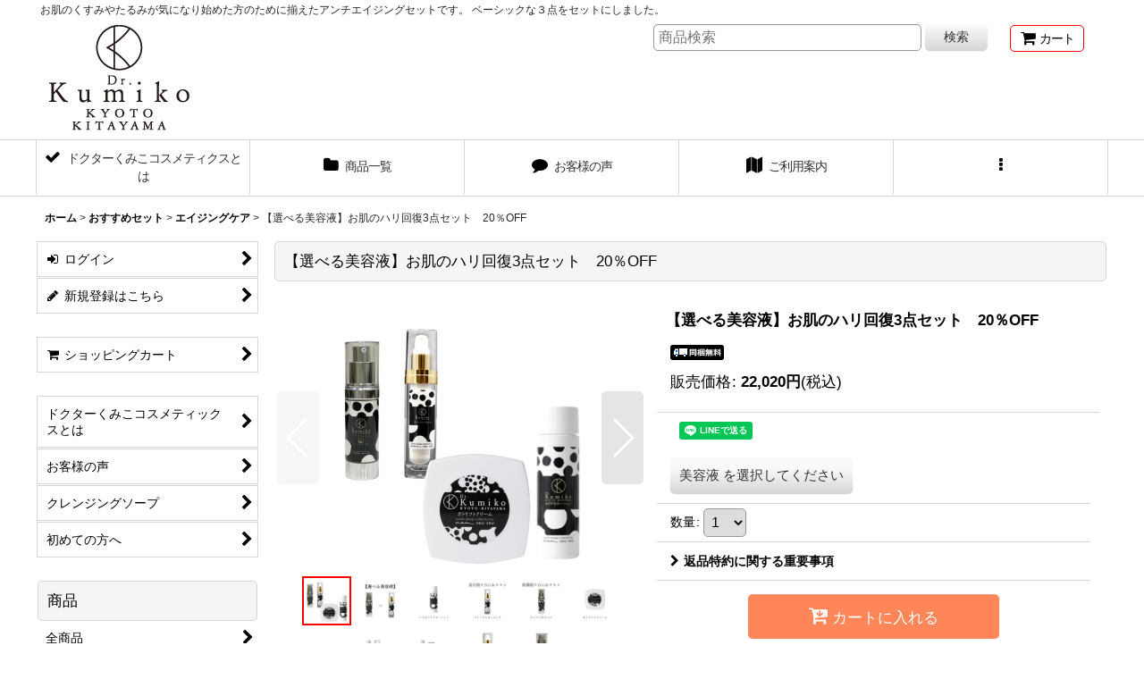

--- FILE ---
content_type: text/html; charset=UTF-8
request_url: https://www.dr-kumiko-cosme.com/xml.php?go=product-list-reading&mode=similarity&order=&sort=&available=&page=1&disp=html&id=1&img=160&type=photo&front=1&random=1&cnt=5&slide=1&name=1&custom_id=116&async=1&lastModified=1768300776
body_size: 1215
content:

<div class="slider_box ajax_slider initial_loading" data-auto-height="false" data-autoplay="" data-speed=""  data-use-breakpoints="true" >
<div class="itemlist_box inner_slider_box layout_photo">
<div class="item_list swiper-container swiper square_photo_layout">
<ul class="swiper-wrapper ajax_response_list reset_list_style ajax_response_list" data-title-text="この商品を買った人は、こんな商品も買っています" data-title-class="related_item">
<li class="swiper-slide slide_item_cell product_ranking_unit1_4 flex_layout list_item_96">
<div class="item_data flex_layout">
<a href="https://www.dr-kumiko-cosme.com/product/96" class="item_data_link">
<div class="inner_item_data"><div class="list_item_photo slider_image_box">
<div class="inner_list_item_photo">
<div class="global_photo item_image_box itemph_itemlist_96 square_item_image_box">
<img src="https://www.dr-kumiko-cosme.com/res/touch004/img/all/spacer.gif" width="120" style="aspect-ratio: 120 / 120" alt="" data-src="https://www.dr-kumiko-cosme.com/data/kumiko-clinic/_/70726f647563742f32303235313032375f3336623166392e706e6700323430000074006669745f686569676874.jpg" data-alt="" class="item_image swiper-lazy" />
</div>
</div>
</div>
<div class="list_item_data">
<p class="item_name">
<span class="goods_name">【選べるソープ＆美容液】お肌のハリ回復5点セット　20％OFF</span>
</p>
<p class="common_icon">
<img src="https://www.dr-kumiko-cosme.com/res/layout004/img/icon_no4_x2.gif" width="60" height="15" class="icon_rank" alt="" />
<img src="https://www.dr-kumiko-cosme.com/res/layout004/img/icon_charge_x2.gif" width="60" height="17" class="icon_track" alt="" />
</p><div class="item_info">
<div class="price">
<p class="selling_price">
<span class="figure">26,000<span class="currency_label after_price">円</span></span><span class="tax_label list_tax_label">(税込)</span>
</p>
</div></div>
</div>
</div>
</a>
</div>
</li>
<li class="swiper-slide slide_item_cell flex_layout list_item_195">
<div class="item_data flex_layout">
<a href="https://www.dr-kumiko-cosme.com/product/195" class="item_data_link">
<div class="inner_item_data"><div class="list_item_photo slider_image_box">
<div class="inner_list_item_photo">
<div class="global_photo item_image_box itemph_itemlist_195 square_item_image_box">
<img src="https://www.dr-kumiko-cosme.com/res/touch004/img/all/spacer.gif" width="120" style="aspect-ratio: 120 / 120" alt="" data-src="https://www.dr-kumiko-cosme.com/data/kumiko-clinic/_/70726f647563742f32303235313032375f6564643362342e706e6700323430000074006669745f686569676874.jpg" data-alt="" class="item_image swiper-lazy" />
</div>
</div>
</div>
<div class="list_item_data">
<p class="item_name">
<span class="goods_name">【VACクリアセラム】お肌のハリ回復3点セット　20％OFF</span>
</p>
<p class="common_icon">
<img src="https://www.dr-kumiko-cosme.com/data/kumiko-clinic/image/rnw/new.gif" class="icon_new" alt="" />
<img src="https://www.dr-kumiko-cosme.com/data/kumiko-clinic/image/rnw/pickup.gif" class="icon_pickup" alt="" />
<img src="https://www.dr-kumiko-cosme.com/res/layout004/img/icon_charge_x2.gif" width="60" height="17" class="icon_track" alt="" />
</p><div class="item_info">
<div class="price">
<p class="selling_price">
<span class="figure">24,020<span class="currency_label after_price">円</span></span><span class="tax_label list_tax_label">(税込)</span>
</p>
</div></div>
</div>
</div>
</a>
</div>
</li>
<li class="swiper-slide slide_item_cell flex_layout list_item_197">
<div class="item_data flex_layout">
<a href="https://www.dr-kumiko-cosme.com/product/197" class="item_data_link">
<div class="inner_item_data"><div class="list_item_photo slider_image_box">
<div class="inner_list_item_photo">
<div class="global_photo item_image_box itemph_itemlist_197 square_item_image_box">
<img src="https://www.dr-kumiko-cosme.com/res/touch004/img/all/spacer.gif" width="120" style="aspect-ratio: 120 / 120" alt="" data-src="https://www.dr-kumiko-cosme.com/data/kumiko-clinic/_/70726f647563742f32303235313032385f6366333565322e706e6700323430000074006669745f686569676874.jpg" data-alt="" class="item_image swiper-lazy" />
</div>
</div>
</div>
<div class="list_item_data">
<p class="item_name">
<span class="goods_name">【選べるソープ】お肌のハリ回復5点セット　20％OFF【VACクリアセラム】</span>
</p>
<p class="common_icon">
<img src="https://www.dr-kumiko-cosme.com/data/kumiko-clinic/image/rnw/pickup.gif" class="icon_pickup" alt="" />
<img src="https://www.dr-kumiko-cosme.com/res/layout004/img/icon_charge_x2.gif" width="60" height="17" class="icon_track" alt="" />
</p><div class="item_info">
<div class="price">
<p class="selling_price">
<span class="figure">28,000<span class="currency_label after_price">円</span></span><span class="tax_label list_tax_label">(税込)</span>
</p>
</div></div>
</div>
</div>
</a>
</div>
</li>
<li class="swiper-slide slide_item_cell flex_layout list_item_194">
<div class="item_data flex_layout">
<a href="https://www.dr-kumiko-cosme.com/product/194" class="item_data_link">
<div class="inner_item_data"><div class="list_item_photo slider_image_box">
<div class="inner_list_item_photo">
<div class="global_photo item_image_box itemph_itemlist_194 square_item_image_box">
<img src="https://www.dr-kumiko-cosme.com/res/touch004/img/all/spacer.gif" width="120" style="aspect-ratio: 120 / 120" alt="" data-src="https://www.dr-kumiko-cosme.com/data/kumiko-clinic/_/70726f647563742f32303235313032375f6465366438622e706e6700323430000074006669745f686569676874.jpg" data-alt="" class="item_image swiper-lazy" />
</div>
</div>
</div>
<div class="list_item_data">
<p class="item_name">
<span class="goods_name">【選べる美容液】お肌のハリ回復4点セット　20％OFF</span>
</p>
<p class="common_icon">
</p><div class="item_info">
<div class="price">
<p class="selling_price">
<span class="figure">24,220<span class="currency_label after_price">円</span></span><span class="tax_label list_tax_label">(税込)</span>
</p>
</div></div>
</div>
</div>
</a>
</div>
</li>
<li class="swiper-slide slide_item_cell flex_layout list_item_196">
<div class="item_data flex_layout">
<a href="https://www.dr-kumiko-cosme.com/product/196" class="item_data_link">
<div class="inner_item_data"><div class="list_item_photo slider_image_box">
<div class="inner_list_item_photo">
<div class="global_photo item_image_box itemph_itemlist_196 square_item_image_box">
<img src="https://www.dr-kumiko-cosme.com/res/touch004/img/all/spacer.gif" width="120" style="aspect-ratio: 120 / 120" alt="" data-src="https://www.dr-kumiko-cosme.com/data/kumiko-clinic/_/70726f647563742f32303235313032385f6135396461322e706e6700323430000074006669745f686569676874.jpg" data-alt="" class="item_image swiper-lazy" />
</div>
</div>
</div>
<div class="list_item_data">
<p class="item_name">
<span class="goods_name">【VACクリアセラム】お肌のハリ回復4点セット　20％OFF</span>
</p>
<p class="common_icon">
<img src="https://www.dr-kumiko-cosme.com/data/kumiko-clinic/image/rnw/pickup.gif" class="icon_pickup" alt="" />
<img src="https://www.dr-kumiko-cosme.com/res/layout004/img/icon_charge_x2.gif" width="60" height="17" class="icon_track" alt="" />
</p><div class="item_info">
<div class="price">
<p class="selling_price">
<span class="figure">26,220<span class="currency_label after_price">円</span></span><span class="tax_label list_tax_label">(税込)</span>
</p>
</div></div>
</div>
</div>
</a>
</div>
</li>
</ul>
<div class="slider_controller lower_slider_controller">
<div class="swiper-button-prev"><span class="inner-button-prev"></span></div>
<div class="swiper-pagination"></div>
<div class="swiper-button-next"><span class="inner-button-next"></span></div>
</div>
</div>
</div>
</div>
